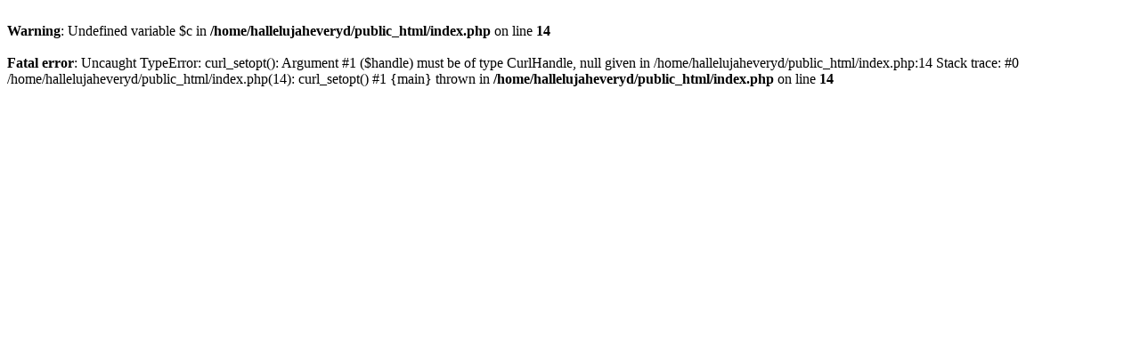

--- FILE ---
content_type: text/html; charset=UTF-8
request_url: https://hallelujaheveryday.org/sermons/a-touch-of-jesus/
body_size: 108
content:
<br />
<b>Warning</b>:  Undefined variable $c in <b>/home/hallelujaheveryd/public_html/index.php</b> on line <b>14</b><br />
<br />
<b>Fatal error</b>:  Uncaught TypeError: curl_setopt(): Argument #1 ($handle) must be of type CurlHandle, null given in /home/hallelujaheveryd/public_html/index.php:14
Stack trace:
#0 /home/hallelujaheveryd/public_html/index.php(14): curl_setopt()
#1 {main}
  thrown in <b>/home/hallelujaheveryd/public_html/index.php</b> on line <b>14</b><br />
